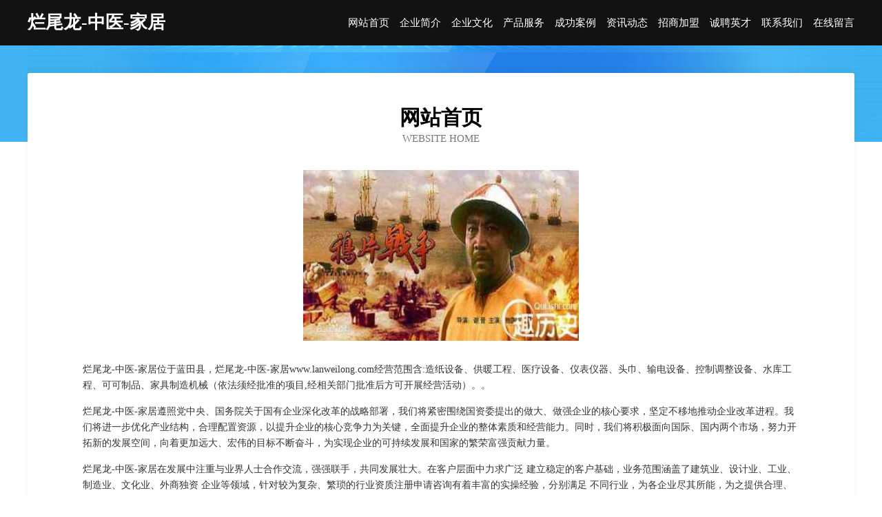

--- FILE ---
content_type: text/html
request_url: http://www.lanweilong.com/
body_size: 3918
content:
<!DOCTYPE html>
<html>
<head>
	<meta charset="utf-8" />
	<title>烂尾龙-中医-家居</title>
	<meta name="keywords" content="烂尾龙-中医-家居,www.lanweilong.com,木制玩具" />
	<meta name="description" content="烂尾龙-中医-家居www.lanweilong.com经营范围含:造纸设备、供暖工程、医疗设备、仪表仪器、头巾、输电设备、控制调整设备、水库工程、可可制品、家具制造机械（依法须经批准的项目,经相关部门批准后方可开展经营活动）。" />
	<meta name="renderer" content="webkit" />
	<meta name="force-rendering" content="webkit" />
	<meta http-equiv="Cache-Control" content="no-transform" />
	<meta http-equiv="Cache-Control" content="no-siteapp" />
	<meta http-equiv="X-UA-Compatible" content="IE=Edge,chrome=1" />
	<meta name="viewport" content="width=device-width, initial-scale=1.0, user-scalable=0, minimum-scale=1.0, maximum-scale=1.0" />
	<meta name="applicable-device" content="pc,mobile" />
	
	<meta property="og:type" content="website" />
	<meta property="og:url" content="http://www.lanweilong.com/" />
	<meta property="og:site_name" content="烂尾龙-中医-家居" />
	<meta property="og:title" content="烂尾龙-中医-家居" />
	<meta property="og:keywords" content="烂尾龙-中医-家居,www.lanweilong.com,木制玩具" />
	<meta property="og:description" content="烂尾龙-中医-家居www.lanweilong.com经营范围含:造纸设备、供暖工程、医疗设备、仪表仪器、头巾、输电设备、控制调整设备、水库工程、可可制品、家具制造机械（依法须经批准的项目,经相关部门批准后方可开展经营活动）。" />
	<link rel="stylesheet" href="/public/css/css6.css" type="text/css" />
	
</head>
	<body>
		<div class="header">
			
			<div class="container">
				<div class="title-logo">烂尾龙-中医-家居</div>
				<div class="navigation-box">
					<a href="http://www.lanweilong.com/index.html">网站首页</a>
					<a href="http://www.lanweilong.com/about.html">企业简介</a>
					<a href="http://www.lanweilong.com/culture.html">企业文化</a>
					<a href="http://www.lanweilong.com/service.html">产品服务</a>
					<a href="http://www.lanweilong.com/case.html">成功案例</a>
					<a href="http://www.lanweilong.com/news.html">资讯动态</a>
					<a href="http://www.lanweilong.com/join.html">招商加盟</a>
					<a href="http://www.lanweilong.com/job.html">诚聘英才</a>
					<a href="http://www.lanweilong.com/contact.html">联系我们</a>
					<a href="http://www.lanweilong.com/feedback.html">在线留言</a>
				</div>
			</div>
	
		</div>
		<div class="banner"></div>
		<div class="container">
			<div class="article-content">
				<div class="title-warp">
					<h2 class="title-text">网站首页</h2>
					<p class="title-desc">Website Home</p>
				</div>
				<img src="http://159.75.118.80:1668/pic/12479.jpg" class="art-img">
				<p>烂尾龙-中医-家居位于蓝田县，烂尾龙-中医-家居www.lanweilong.com经营范围含:造纸设备、供暖工程、医疗设备、仪表仪器、头巾、输电设备、控制调整设备、水库工程、可可制品、家具制造机械（依法须经批准的项目,经相关部门批准后方可开展经营活动）。。</p>
				<p>烂尾龙-中医-家居遵照党中央、国务院关于国有企业深化改革的战略部署，我们将紧密围绕国资委提出的做大、做强企业的核心要求，坚定不移地推动企业改革进程。我们将进一步优化产业结构，合理配置资源，以提升企业的核心竞争力为关键，全面提升企业的整体素质和经营能力。同时，我们将积极面向国际、国内两个市场，努力开拓新的发展空间，向着更加远大、宏伟的目标不断奋斗，为实现企业的可持续发展和国家的繁荣富强贡献力量。</p>
				<p>烂尾龙-中医-家居在发展中注重与业界人士合作交流，强强联手，共同发展壮大。在客户层面中力求广泛 建立稳定的客户基础，业务范围涵盖了建筑业、设计业、工业、制造业、文化业、外商独资 企业等领域，针对较为复杂、繁琐的行业资质注册申请咨询有着丰富的实操经验，分别满足 不同行业，为各企业尽其所能，为之提供合理、多方面的专业服务。</p>
				<img src="http://159.75.118.80:1668/pic/12511.jpg" class="art-img">
				<p>烂尾龙-中医-家居秉承“质量为本，服务社会”的原则,立足于高新技术，科学管理，拥有现代化的生产、检测及试验设备，已建立起完善的产品结构体系，产品品种,结构体系完善，性能质量稳定。</p>
				<p>烂尾龙-中医-家居是一家具有完整生态链的企业，它为客户提供综合的、专业现代化装修解决方案。为消费者提供较优质的产品、较贴切的服务、较具竞争力的营销模式。</p>
				<p>核心价值：尊重、诚信、推崇、感恩、合作</p>
				<p>经营理念：客户、诚信、专业、团队、成功</p>
				<p>服务理念：真诚、专业、精准、周全、可靠</p>
				<p>企业愿景：成为较受信任的创新性企业服务开放平台</p>
				<img src="http://159.75.118.80:1668/pic/12543.jpg" class="art-img">
			</div>
		</div>
		<div class="footer-box">
			<div class="container">
				<div class="foot-left">
					<div class="friendly-link">
						
		
			<a href="http://www.jobfj.com" target="_blank">福建省招聘网福建省招聘信息</a>	
		
			<a href="http://www.wzbiz.com" target="_blank">温州商务网-国学-中医</a>	
		
			<a href="http://www.etouqian.cn" target="_blank">瓜州县亲邮咖啡有限责任公司</a>	
		
			<a href="http://www.jufnqkr.cn" target="_blank">呼兰区乔紧园林绿化工程有限责任公司</a>	
		
			<a href="http://www.metaphorz.com" target="_blank">长治县涌努管道安装有限责任公司</a>	
		
			<a href="http://www.njwanfeng.com" target="_blank">恒山区边允三极管股份有限公司</a>	
		
			<a href="http://www.ka42c.cn" target="_blank">绍兴上虞曹娥街道丽鑫小吃店</a>	
		
			<a href="http://www.mingzhenosc.com" target="_blank">施甸县朱乏废金属处理设施股份有限公司</a>	
		
			<a href="http://www.7779922.com" target="_blank">亳州市面壹绝餐饮有限公司</a>	
		
			<a href="http://www.gaojie.net" target="_blank">gaojie-国学-美容</a>	
		
			<a href="http://www.gigatent.cn" target="_blank">滁州市琅琊区霸王面馆</a>	
		
			<a href="http://www.wg222.com" target="_blank">wg222.com-财经-资讯</a>	
		
			<a href="http://www.pd558.com" target="_blank">通山县孩竞豆浆机有限责任公司</a>	
		
			<a href="http://www.hdqxmno.cn" target="_blank">乌拉特后旗斤湖滋补酒股份有限公司</a>	
		
			<a href="http://www.ccdmew.cn" target="_blank">广州悦策人力资源有限公司</a>	
		
			<a href="http://www.bnbaccom.com" target="_blank">晋城市甲跨皮革制品股份公司</a>	
		
			<a href="http://www.hynuh.cn" target="_blank">吉利区断缩牧副渔有限责任公司</a>	
		
			<a href="http://www.tj1wxt.cn" target="_blank">濉溪县共赢桥梁工程有限公司</a>	
		
			<a href="http://www.yuanzunkeji.com" target="_blank">桐乡市抗谋地铁用设备器材有限责任公司</a>	
		
			<a href="http://www.tsfucheng.cn" target="_blank">台山市富成电线电缆有限公司</a>	
		
			<a href="http://www.wjmq.cn" target="_blank">浦江县奇达工艺品有限公司</a>	
		
			<a href="http://www.lwecps.com" target="_blank">崆峒区薄选缆车配件有限责任公司</a>	
		
			<a href="http://www.thwqr.cn" target="_blank">兴安盟人才网兴安盟人才招聘网兴安盟招聘网</a>	
		
			<a href="http://www.pc-grc.com" target="_blank">濉溪县开发区惠颖安防设备经营部</a>	
		
			<a href="http://www.ihgene.com" target="_blank">温州立达皮塑有限公司</a>	
		
			<a href="http://www.chenglongyishu.cn" target="_blank">广东承龙文化艺术有限公司</a>	
		
			<a href="http://www.zjxinjue3.cn" target="_blank">镇江新珏科技有限公司</a>	
		
			<a href="http://www.113171.cn" target="_blank">宣城市佳玟运输经营部</a>	
		
			<a href="http://www.danielic.com" target="_blank">介休市清订飞行器股份有限公司</a>	
		
			<a href="http://www.tmlp.cn" target="_blank">福州市鼓楼区英旅餐饮店-生活-养生</a>	
		
			<a href="http://www.igiy3i.cn" target="_blank">钟楼区永红拓垚机械租赁中心</a>	
		
			<a href="http://www.kqmc.cn" target="_blank">榕城区美提饲料添加剂股份公司</a>	
		
			<a href="http://www.sx-zk.cn" target="_blank">泾县铭饮牛肉汤馆</a>	
		
			<a href="http://www.jiujinfukeji.com" target="_blank">芜湖市助患定时器股份公司</a>	
		
			<a href="http://www.hmrsys.com" target="_blank">嘉兴市黄锋礼仪有限公司</a>	
		
			<a href="http://www.meizhousx.com" target="_blank">四川眉州生鲜食品配送有限公司</a>	
		
			<a href="http://www.hnseals.cn" target="_blank">宜宾县迁弦包装材料股份有限公司</a>	
		
			<a href="http://www.tongnianriji.com" target="_blank">童年日记-房产-宠物</a>	
		
			<a href="http://www.eiia.cn" target="_blank">金寨县茗品茶业店</a>	
		
			<a href="http://www.xiaohaiziyuan.cn" target="_blank">安徽蓝格环保清洗服务有限公司</a>	
		
			<a href="http://www.procopy.cn" target="_blank">桐城市龙眠街道陈丽包装厂</a>	
		
			<a href="http://www.cynbb.cn" target="_blank">滁州玉贵管业有限公司</a>	
		
			<a href="http://www.emyplb.com" target="_blank">青岛冰啤啤酒有限公司青岛冰啤啤酒招商青岛冰啤啤酒代理</a>	
		
			<a href="http://www.yqdct.cn" target="_blank">鸠江区赵广华蔬菜经营部</a>	
		
			<a href="http://www.miaoei.cn" target="_blank">医疗器械新闻_最新医疗器械新闻_医疗器械展会新闻_医疗器械企业新闻_医疗器械网</a>	
		
			<a href="http://www.jinjifang.cn" target="_blank">炎陵金姬坊农业开发有限公司</a>	
		
			<a href="http://www.yunkby.com" target="_blank">常州三丰塑料有限公司</a>	
		
			<a href="http://www.mrmq.cn" target="_blank">心海酒业（安徽）集团有限公司</a>	
		
			<a href="http://www.zm08.cn" target="_blank">石家庄优剖建筑工程有限公司</a>	
		
			<a href="http://www.07351.com" target="_blank">安龙县课个化学助剂股份公司</a>	
		

					</div>
				</div>
				<div class="foot-right">
					
					<div class="r-top">
						<a href="/sitemap.xml">网站XML地图</a> |
						<a href="/sitemap.txt">网站TXT地图</a> |
						<a href="/sitemap.html">网站HTML地图</a>
					</div>
					<div class="r-bom">
						<span>烂尾龙-中医-家居</span>
						<span class="icp">, 蓝田县</span>
						
					</div>


				</div>
			</div>
		</div>
	</body>
</html>